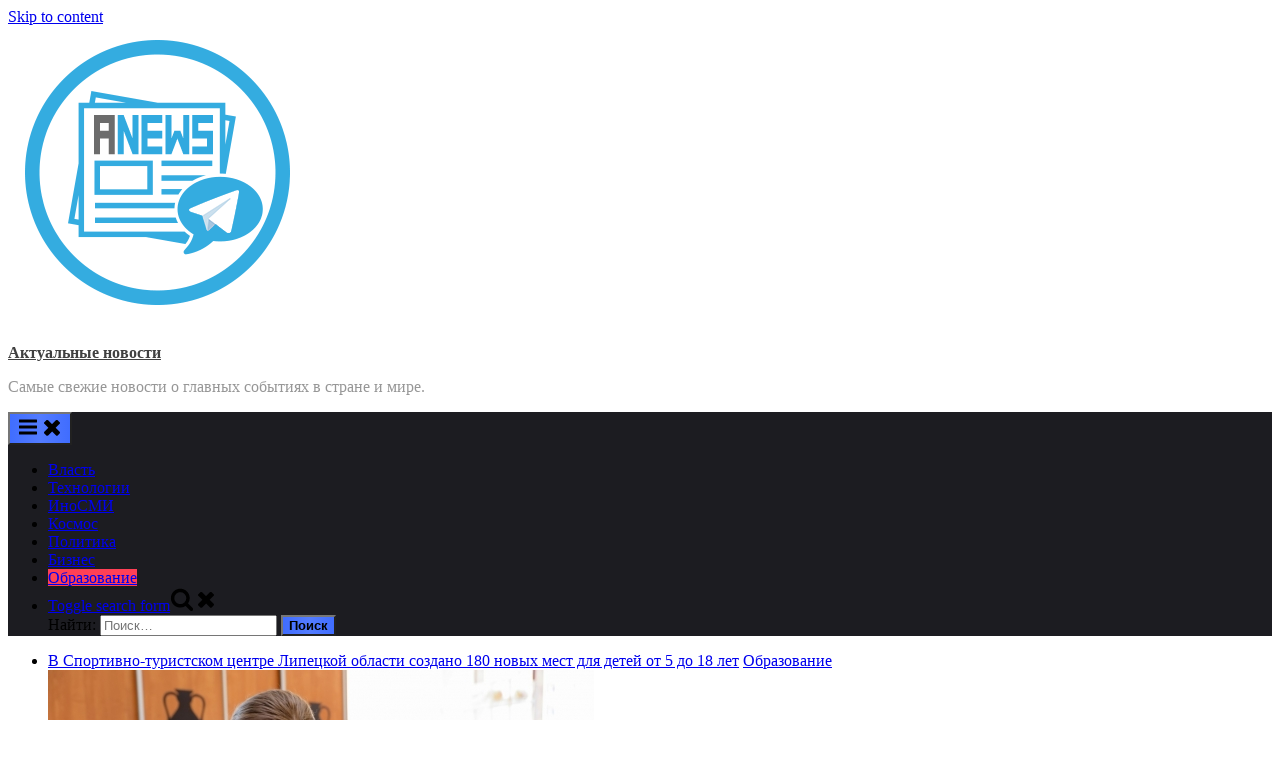

--- FILE ---
content_type: text/html; charset=UTF-8
request_url: https://news.employmentcenter.ru/bolee-350-detei-kamchatki-poshli-obychenie-na-ekostancii/
body_size: 18192
content:
<!DOCTYPE html>
<html dir="ltr" lang="ru-RU">
<head>
	<meta charset="UTF-8">
	<meta name="viewport" content="width=device-width, initial-scale=1.0">
	<link rel="profile" href="https://gmpg.org/xfn/11">
	<title>Более 350 детей Камчатки пошли обучение на «Экостанции» | Актуальные новости</title>
    <style>
        #wpadminbar #wp-admin-bar-p404_free_top_button .ab-icon:before {
            content: "\f103";
            color: red;
            top: 2px;
        }
    </style>

		<!-- All in One SEO 4.8.0 - aioseo.com -->
	<meta name="description" content="Фото: Министерство образования Камчатского края Центр естественно-научной направленности «Экостанция» в Камчатском крае обучает детей основам биологии, экологии и охраны окружающей среды. «Экостанция» организована на базе Камчатского дворца технического. Об этом сообщила пресс-служба Министерства образования Камчатского края. В ходе занятий на «Экостанции» ребята постигают азы в области биологии, экологии, природопользования и охраны окружающей среды. «Дети занимаются научно-исследовательской" />
	<meta name="robots" content="max-image-preview:large" />
	<meta name="author" content="admin"/>
	<link rel="canonical" href="https://news.employmentcenter.ru/bolee-350-detei-kamchatki-poshli-obychenie-na-ekostancii/" />
	<meta name="generator" content="All in One SEO (AIOSEO) 4.8.0" />
		<script type="application/ld+json" class="aioseo-schema">
			{"@context":"https:\/\/schema.org","@graph":[{"@type":"Article","@id":"https:\/\/news.employmentcenter.ru\/bolee-350-detei-kamchatki-poshli-obychenie-na-ekostancii\/#article","name":"\u0411\u043e\u043b\u0435\u0435 350 \u0434\u0435\u0442\u0435\u0439 \u041a\u0430\u043c\u0447\u0430\u0442\u043a\u0438 \u043f\u043e\u0448\u043b\u0438 \u043e\u0431\u0443\u0447\u0435\u043d\u0438\u0435 \u043d\u0430 \u00ab\u042d\u043a\u043e\u0441\u0442\u0430\u043d\u0446\u0438\u0438\u00bb | \u0410\u043a\u0442\u0443\u0430\u043b\u044c\u043d\u044b\u0435 \u043d\u043e\u0432\u043e\u0441\u0442\u0438","headline":"\u0411\u043e\u043b\u0435\u0435 350 \u0434\u0435\u0442\u0435\u0439 \u041a\u0430\u043c\u0447\u0430\u0442\u043a\u0438 \u043f\u043e\u0448\u043b\u0438 \u043e\u0431\u0443\u0447\u0435\u043d\u0438\u0435 \u043d\u0430 \u00ab\u042d\u043a\u043e\u0441\u0442\u0430\u043d\u0446\u0438\u0438\u00bb","author":{"@id":"https:\/\/news.employmentcenter.ru\/author\/admin\/#author"},"publisher":{"@id":"https:\/\/news.employmentcenter.ru\/#organization"},"image":{"@type":"ImageObject","url":"https:\/\/news.employmentcenter.ru\/wp-content\/uploads\/2022\/08\/bolee-350-detej-kamchatki-poshli-obuchenie-na-ekostancii-1b91c57.jpg","width":546,"height":360},"datePublished":"2022-08-25T20:01:05+03:00","dateModified":"2022-08-25T20:01:05+03:00","inLanguage":"ru-RU","mainEntityOfPage":{"@id":"https:\/\/news.employmentcenter.ru\/bolee-350-detei-kamchatki-poshli-obychenie-na-ekostancii\/#webpage"},"isPartOf":{"@id":"https:\/\/news.employmentcenter.ru\/bolee-350-detei-kamchatki-poshli-obychenie-na-ekostancii\/#webpage"},"articleSection":"\u041e\u0431\u0440\u0430\u0437\u043e\u0432\u0430\u043d\u0438\u0435"},{"@type":"BreadcrumbList","@id":"https:\/\/news.employmentcenter.ru\/bolee-350-detei-kamchatki-poshli-obychenie-na-ekostancii\/#breadcrumblist","itemListElement":[{"@type":"ListItem","@id":"https:\/\/news.employmentcenter.ru\/#listItem","position":1,"name":"\u0413\u043b\u0430\u0432\u043d\u0430\u044f \u0441\u0442\u0440\u0430\u043d\u0438\u0446\u0430","item":"https:\/\/news.employmentcenter.ru\/","nextItem":{"@type":"ListItem","@id":"https:\/\/news.employmentcenter.ru\/bolee-350-detei-kamchatki-poshli-obychenie-na-ekostancii\/#listItem","name":"\u0411\u043e\u043b\u0435\u0435 350 \u0434\u0435\u0442\u0435\u0439 \u041a\u0430\u043c\u0447\u0430\u0442\u043a\u0438 \u043f\u043e\u0448\u043b\u0438 \u043e\u0431\u0443\u0447\u0435\u043d\u0438\u0435 \u043d\u0430 \u00ab\u042d\u043a\u043e\u0441\u0442\u0430\u043d\u0446\u0438\u0438\u00bb"}},{"@type":"ListItem","@id":"https:\/\/news.employmentcenter.ru\/bolee-350-detei-kamchatki-poshli-obychenie-na-ekostancii\/#listItem","position":2,"name":"\u0411\u043e\u043b\u0435\u0435 350 \u0434\u0435\u0442\u0435\u0439 \u041a\u0430\u043c\u0447\u0430\u0442\u043a\u0438 \u043f\u043e\u0448\u043b\u0438 \u043e\u0431\u0443\u0447\u0435\u043d\u0438\u0435 \u043d\u0430 \u00ab\u042d\u043a\u043e\u0441\u0442\u0430\u043d\u0446\u0438\u0438\u00bb","previousItem":{"@type":"ListItem","@id":"https:\/\/news.employmentcenter.ru\/#listItem","name":"\u0413\u043b\u0430\u0432\u043d\u0430\u044f \u0441\u0442\u0440\u0430\u043d\u0438\u0446\u0430"}}]},{"@type":"Organization","@id":"https:\/\/news.employmentcenter.ru\/#organization","name":"\u041a\u043e\u0440\u043e\u0442\u043a\u043e \u043e \u0433\u043b\u0430\u0432\u043d\u043e\u043c","description":"C\u0430\u043c\u044b\u0435 \u0441\u0432\u0435\u0436\u0438\u0435 \u043d\u043e\u0432\u043e\u0441\u0442\u0438 \u043e \u0433\u043b\u0430\u0432\u043d\u044b\u0445 \u0441\u043e\u0431\u044b\u0442\u0438\u044f\u0445 \u0432 \u0441\u0442\u0440\u0430\u043d\u0435 \u0438 \u043c\u0438\u0440\u0435.","url":"https:\/\/news.employmentcenter.ru\/","logo":{"@type":"ImageObject","url":"https:\/\/news.employmentcenter.ru\/wp-content\/uploads\/2021\/11\/1507552015_img_20170918_183008-1.png","@id":"https:\/\/news.employmentcenter.ru\/bolee-350-detei-kamchatki-poshli-obychenie-na-ekostancii\/#organizationLogo","width":298,"height":298},"image":{"@id":"https:\/\/news.employmentcenter.ru\/bolee-350-detei-kamchatki-poshli-obychenie-na-ekostancii\/#organizationLogo"}},{"@type":"Person","@id":"https:\/\/news.employmentcenter.ru\/author\/admin\/#author","url":"https:\/\/news.employmentcenter.ru\/author\/admin\/","name":"admin","image":{"@type":"ImageObject","@id":"https:\/\/news.employmentcenter.ru\/bolee-350-detei-kamchatki-poshli-obychenie-na-ekostancii\/#authorImage","url":"https:\/\/secure.gravatar.com\/avatar\/ce27d29c53aa8b5b2fc01806f59fef78?s=96&d=mm&r=g","width":96,"height":96,"caption":"admin"}},{"@type":"WebPage","@id":"https:\/\/news.employmentcenter.ru\/bolee-350-detei-kamchatki-poshli-obychenie-na-ekostancii\/#webpage","url":"https:\/\/news.employmentcenter.ru\/bolee-350-detei-kamchatki-poshli-obychenie-na-ekostancii\/","name":"\u0411\u043e\u043b\u0435\u0435 350 \u0434\u0435\u0442\u0435\u0439 \u041a\u0430\u043c\u0447\u0430\u0442\u043a\u0438 \u043f\u043e\u0448\u043b\u0438 \u043e\u0431\u0443\u0447\u0435\u043d\u0438\u0435 \u043d\u0430 \u00ab\u042d\u043a\u043e\u0441\u0442\u0430\u043d\u0446\u0438\u0438\u00bb | \u0410\u043a\u0442\u0443\u0430\u043b\u044c\u043d\u044b\u0435 \u043d\u043e\u0432\u043e\u0441\u0442\u0438","description":"\u0424\u043e\u0442\u043e: \u041c\u0438\u043d\u0438\u0441\u0442\u0435\u0440\u0441\u0442\u0432\u043e \u043e\u0431\u0440\u0430\u0437\u043e\u0432\u0430\u043d\u0438\u044f \u041a\u0430\u043c\u0447\u0430\u0442\u0441\u043a\u043e\u0433\u043e \u043a\u0440\u0430\u044f \u0426\u0435\u043d\u0442\u0440 \u0435\u0441\u0442\u0435\u0441\u0442\u0432\u0435\u043d\u043d\u043e-\u043d\u0430\u0443\u0447\u043d\u043e\u0439 \u043d\u0430\u043f\u0440\u0430\u0432\u043b\u0435\u043d\u043d\u043e\u0441\u0442\u0438 \u00ab\u042d\u043a\u043e\u0441\u0442\u0430\u043d\u0446\u0438\u044f\u00bb \u0432 \u041a\u0430\u043c\u0447\u0430\u0442\u0441\u043a\u043e\u043c \u043a\u0440\u0430\u0435 \u043e\u0431\u0443\u0447\u0430\u0435\u0442 \u0434\u0435\u0442\u0435\u0439 \u043e\u0441\u043d\u043e\u0432\u0430\u043c \u0431\u0438\u043e\u043b\u043e\u0433\u0438\u0438, \u044d\u043a\u043e\u043b\u043e\u0433\u0438\u0438 \u0438 \u043e\u0445\u0440\u0430\u043d\u044b \u043e\u043a\u0440\u0443\u0436\u0430\u044e\u0449\u0435\u0439 \u0441\u0440\u0435\u0434\u044b. \u00ab\u042d\u043a\u043e\u0441\u0442\u0430\u043d\u0446\u0438\u044f\u00bb \u043e\u0440\u0433\u0430\u043d\u0438\u0437\u043e\u0432\u0430\u043d\u0430 \u043d\u0430 \u0431\u0430\u0437\u0435 \u041a\u0430\u043c\u0447\u0430\u0442\u0441\u043a\u043e\u0433\u043e \u0434\u0432\u043e\u0440\u0446\u0430 \u0442\u0435\u0445\u043d\u0438\u0447\u0435\u0441\u043a\u043e\u0433\u043e. \u041e\u0431 \u044d\u0442\u043e\u043c \u0441\u043e\u043e\u0431\u0449\u0438\u043b\u0430 \u043f\u0440\u0435\u0441\u0441-\u0441\u043b\u0443\u0436\u0431\u0430 \u041c\u0438\u043d\u0438\u0441\u0442\u0435\u0440\u0441\u0442\u0432\u0430 \u043e\u0431\u0440\u0430\u0437\u043e\u0432\u0430\u043d\u0438\u044f \u041a\u0430\u043c\u0447\u0430\u0442\u0441\u043a\u043e\u0433\u043e \u043a\u0440\u0430\u044f. \u0412 \u0445\u043e\u0434\u0435 \u0437\u0430\u043d\u044f\u0442\u0438\u0439 \u043d\u0430 \u00ab\u042d\u043a\u043e\u0441\u0442\u0430\u043d\u0446\u0438\u0438\u00bb \u0440\u0435\u0431\u044f\u0442\u0430 \u043f\u043e\u0441\u0442\u0438\u0433\u0430\u044e\u0442 \u0430\u0437\u044b \u0432 \u043e\u0431\u043b\u0430\u0441\u0442\u0438 \u0431\u0438\u043e\u043b\u043e\u0433\u0438\u0438, \u044d\u043a\u043e\u043b\u043e\u0433\u0438\u0438, \u043f\u0440\u0438\u0440\u043e\u0434\u043e\u043f\u043e\u043b\u044c\u0437\u043e\u0432\u0430\u043d\u0438\u044f \u0438 \u043e\u0445\u0440\u0430\u043d\u044b \u043e\u043a\u0440\u0443\u0436\u0430\u044e\u0449\u0435\u0439 \u0441\u0440\u0435\u0434\u044b. \u00ab\u0414\u0435\u0442\u0438 \u0437\u0430\u043d\u0438\u043c\u0430\u044e\u0442\u0441\u044f \u043d\u0430\u0443\u0447\u043d\u043e-\u0438\u0441\u0441\u043b\u0435\u0434\u043e\u0432\u0430\u0442\u0435\u043b\u044c\u0441\u043a\u043e\u0439","inLanguage":"ru-RU","isPartOf":{"@id":"https:\/\/news.employmentcenter.ru\/#website"},"breadcrumb":{"@id":"https:\/\/news.employmentcenter.ru\/bolee-350-detei-kamchatki-poshli-obychenie-na-ekostancii\/#breadcrumblist"},"author":{"@id":"https:\/\/news.employmentcenter.ru\/author\/admin\/#author"},"creator":{"@id":"https:\/\/news.employmentcenter.ru\/author\/admin\/#author"},"image":{"@type":"ImageObject","url":"https:\/\/news.employmentcenter.ru\/wp-content\/uploads\/2022\/08\/bolee-350-detej-kamchatki-poshli-obuchenie-na-ekostancii-1b91c57.jpg","@id":"https:\/\/news.employmentcenter.ru\/bolee-350-detei-kamchatki-poshli-obychenie-na-ekostancii\/#mainImage","width":546,"height":360},"primaryImageOfPage":{"@id":"https:\/\/news.employmentcenter.ru\/bolee-350-detei-kamchatki-poshli-obychenie-na-ekostancii\/#mainImage"},"datePublished":"2022-08-25T20:01:05+03:00","dateModified":"2022-08-25T20:01:05+03:00"},{"@type":"WebSite","@id":"https:\/\/news.employmentcenter.ru\/#website","url":"https:\/\/news.employmentcenter.ru\/","name":"\u0410\u043a\u0442\u0443\u0430\u043b\u044c\u043d\u044b\u0435 \u043d\u043e\u0432\u043e\u0441\u0442\u0438","description":"C\u0430\u043c\u044b\u0435 \u0441\u0432\u0435\u0436\u0438\u0435 \u043d\u043e\u0432\u043e\u0441\u0442\u0438 \u043e \u0433\u043b\u0430\u0432\u043d\u044b\u0445 \u0441\u043e\u0431\u044b\u0442\u0438\u044f\u0445 \u0432 \u0441\u0442\u0440\u0430\u043d\u0435 \u0438 \u043c\u0438\u0440\u0435.","inLanguage":"ru-RU","publisher":{"@id":"https:\/\/news.employmentcenter.ru\/#organization"}}]}
		</script>
		<!-- All in One SEO -->

<link rel='dns-prefetch' href='//fonts.googleapis.com' />
<link rel='dns-prefetch' href='//s.w.org' />
<link href='https://fonts.gstatic.com' crossorigin rel='preconnect' />
<link rel="alternate" type="application/rss+xml" title="Актуальные новости &raquo; Лента" href="https://news.employmentcenter.ru/feed/" />
<link rel="alternate" type="application/rss+xml" title="Актуальные новости &raquo; Лента комментариев" href="https://news.employmentcenter.ru/comments/feed/" />
		<script>
			window._wpemojiSettings = {"baseUrl":"https:\/\/s.w.org\/images\/core\/emoji\/13.1.0\/72x72\/","ext":".png","svgUrl":"https:\/\/s.w.org\/images\/core\/emoji\/13.1.0\/svg\/","svgExt":".svg","source":{"concatemoji":"https:\/\/news.employmentcenter.ru\/wp-includes\/js\/wp-emoji-release.min.js?ver=5.8.2"}};
			!function(e,a,t){var n,r,o,i=a.createElement("canvas"),p=i.getContext&&i.getContext("2d");function s(e,t){var a=String.fromCharCode;p.clearRect(0,0,i.width,i.height),p.fillText(a.apply(this,e),0,0);e=i.toDataURL();return p.clearRect(0,0,i.width,i.height),p.fillText(a.apply(this,t),0,0),e===i.toDataURL()}function c(e){var t=a.createElement("script");t.src=e,t.defer=t.type="text/javascript",a.getElementsByTagName("head")[0].appendChild(t)}for(o=Array("flag","emoji"),t.supports={everything:!0,everythingExceptFlag:!0},r=0;r<o.length;r++)t.supports[o[r]]=function(e){if(!p||!p.fillText)return!1;switch(p.textBaseline="top",p.font="600 32px Arial",e){case"flag":return s([127987,65039,8205,9895,65039],[127987,65039,8203,9895,65039])?!1:!s([55356,56826,55356,56819],[55356,56826,8203,55356,56819])&&!s([55356,57332,56128,56423,56128,56418,56128,56421,56128,56430,56128,56423,56128,56447],[55356,57332,8203,56128,56423,8203,56128,56418,8203,56128,56421,8203,56128,56430,8203,56128,56423,8203,56128,56447]);case"emoji":return!s([10084,65039,8205,55357,56613],[10084,65039,8203,55357,56613])}return!1}(o[r]),t.supports.everything=t.supports.everything&&t.supports[o[r]],"flag"!==o[r]&&(t.supports.everythingExceptFlag=t.supports.everythingExceptFlag&&t.supports[o[r]]);t.supports.everythingExceptFlag=t.supports.everythingExceptFlag&&!t.supports.flag,t.DOMReady=!1,t.readyCallback=function(){t.DOMReady=!0},t.supports.everything||(n=function(){t.readyCallback()},a.addEventListener?(a.addEventListener("DOMContentLoaded",n,!1),e.addEventListener("load",n,!1)):(e.attachEvent("onload",n),a.attachEvent("onreadystatechange",function(){"complete"===a.readyState&&t.readyCallback()})),(n=t.source||{}).concatemoji?c(n.concatemoji):n.wpemoji&&n.twemoji&&(c(n.twemoji),c(n.wpemoji)))}(window,document,window._wpemojiSettings);
		</script>
		<style>
img.wp-smiley,
img.emoji {
	display: inline !important;
	border: none !important;
	box-shadow: none !important;
	height: 1em !important;
	width: 1em !important;
	margin: 0 .07em !important;
	vertical-align: -0.1em !important;
	background: none !important;
	padding: 0 !important;
}
</style>
	<link rel='stylesheet' id='wp-block-library-css'  href='https://news.employmentcenter.ru/wp-includes/css/dist/block-library/style.min.css?ver=5.8.2' media='all' />
<style id='wp-block-library-theme-inline-css'>
#start-resizable-editor-section{display:none}.wp-block-audio figcaption{color:#555;font-size:13px;text-align:center}.is-dark-theme .wp-block-audio figcaption{color:hsla(0,0%,100%,.65)}.wp-block-code{font-family:Menlo,Consolas,monaco,monospace;color:#1e1e1e;padding:.8em 1em;border:1px solid #ddd;border-radius:4px}.wp-block-embed figcaption{color:#555;font-size:13px;text-align:center}.is-dark-theme .wp-block-embed figcaption{color:hsla(0,0%,100%,.65)}.blocks-gallery-caption{color:#555;font-size:13px;text-align:center}.is-dark-theme .blocks-gallery-caption{color:hsla(0,0%,100%,.65)}.wp-block-image figcaption{color:#555;font-size:13px;text-align:center}.is-dark-theme .wp-block-image figcaption{color:hsla(0,0%,100%,.65)}.wp-block-pullquote{border-top:4px solid;border-bottom:4px solid;margin-bottom:1.75em;color:currentColor}.wp-block-pullquote__citation,.wp-block-pullquote cite,.wp-block-pullquote footer{color:currentColor;text-transform:uppercase;font-size:.8125em;font-style:normal}.wp-block-quote{border-left:.25em solid;margin:0 0 1.75em;padding-left:1em}.wp-block-quote cite,.wp-block-quote footer{color:currentColor;font-size:.8125em;position:relative;font-style:normal}.wp-block-quote.has-text-align-right{border-left:none;border-right:.25em solid;padding-left:0;padding-right:1em}.wp-block-quote.has-text-align-center{border:none;padding-left:0}.wp-block-quote.is-large,.wp-block-quote.is-style-large{border:none}.wp-block-search .wp-block-search__label{font-weight:700}.wp-block-group.has-background{padding:1.25em 2.375em;margin-top:0;margin-bottom:0}.wp-block-separator{border:none;border-bottom:2px solid;margin-left:auto;margin-right:auto;opacity:.4}.wp-block-separator:not(.is-style-wide):not(.is-style-dots){width:100px}.wp-block-separator.has-background:not(.is-style-dots){border-bottom:none;height:1px}.wp-block-separator.has-background:not(.is-style-wide):not(.is-style-dots){height:2px}.wp-block-table thead{border-bottom:3px solid}.wp-block-table tfoot{border-top:3px solid}.wp-block-table td,.wp-block-table th{padding:.5em;border:1px solid;word-break:normal}.wp-block-table figcaption{color:#555;font-size:13px;text-align:center}.is-dark-theme .wp-block-table figcaption{color:hsla(0,0%,100%,.65)}.wp-block-video figcaption{color:#555;font-size:13px;text-align:center}.is-dark-theme .wp-block-video figcaption{color:hsla(0,0%,100%,.65)}.wp-block-template-part.has-background{padding:1.25em 2.375em;margin-top:0;margin-bottom:0}#end-resizable-editor-section{display:none}
</style>
<link rel='stylesheet' id='titan-adminbar-styles-css'  href='https://news.employmentcenter.ru/wp-content/plugins/anti-spam/assets/css/admin-bar.css?ver=7.2.8' media='all' />
<link rel='stylesheet' id='pressbook-news-fonts-css'  href='https://fonts.googleapis.com/css2?family=IBM+Plex+Serif:ital,wght@0,400;0,600;1,400;1,600&#038;family=Lora:ital,wght@0,400;0,600;1,400;1,600&#038;display=swap' media='all' />
<link rel='stylesheet' id='glide-css'  href='https://news.employmentcenter.ru/wp-content/themes/pressbook-news/assets/glide/css/glide.core.min.css?ver=3.4.1' media='all' />
<link rel='stylesheet' id='pressbook-style-css'  href='https://news.employmentcenter.ru/wp-content/themes/pressbook/style.min.css?ver=1.3.6' media='all' />
<link rel='stylesheet' id='pressbook-news-style-css'  href='https://news.employmentcenter.ru/wp-content/themes/pressbook-news/style.min.css?ver=1.0.8' media='all' />
<style id='pressbook-news-style-inline-css'>
.site-branding{background-position:left center;}.site-branding{background-repeat:no-repeat;}.site-branding{background-size:auto;}.top-banner-image{max-height:150px;}.top-navbar{background:linear-gradient(0deg, #537cff 0%, #406dff 100%);}.social-navigation a:active .svg-icon,.social-navigation a:focus .svg-icon,.social-navigation a:hover .svg-icon{color:#537cff;}.primary-navbar,.main-navigation ul ul{background:#1c1c21;}.site-branding{background-color:#ffffff;}.site-title,.site-title a,.site-title a:active,.site-title a:focus,.site-title a:hover{color:#404040;}.site-tagline{color:#979797;}.more-link,.wp-block-search .wp-block-search__button,button,input[type=button],input[type=reset],input[type=submit]{background-image:linear-gradient(to right, #406dff 0%, #537cff 51%, #406dff 100%);}.more-link,.wp-block-search .wp-block-search__button,button,input[type=button],input[type=reset],input[type=submit]{font-weight:600;}h1,h2,h3,h4,h5,h6{font-weight:700;}.site-title{font-weight:700;}.c-sidebar .widget{border-color:#fafafa;}.footer-widgets,.copyright-text{background:#0e0e11;}.copyright-text a,.footer-widgets .widget li::before{color:#ff4056;}.footer-widgets .widget .widget-title::after,.footer-widgets .widget_block h1:first-child::after,.footer-widgets .widget_block h2:first-child::after,.footer-widgets .widget_block h3:first-child::after{background:#ff4056;}.main-navigation .menu .current-menu-ancestor>a,.main-navigation .menu .current-menu-item>a,.main-navigation .menu .current-menu-parent>a,.main-navigation .menu>.menu-item>a::before,.main-navigation .main-navigation-arrow-btn:active,.main-navigation .main-navigation-arrow-btn:hover,.main-navigation a:active,.main-navigation a:focus,.main-navigation a:hover,.main-navigation li.focus>.main-navigation-arrow-btn,.main-navigation:not(.toggled) li:hover>.main-navigation-arrow-btn{background:#ff4056;}
</style>
<link rel="https://api.w.org/" href="https://news.employmentcenter.ru/wp-json/" /><link rel="alternate" type="application/json" href="https://news.employmentcenter.ru/wp-json/wp/v2/posts/16608" /><link rel="EditURI" type="application/rsd+xml" title="RSD" href="https://news.employmentcenter.ru/xmlrpc.php?rsd" />
<link rel="wlwmanifest" type="application/wlwmanifest+xml" href="https://news.employmentcenter.ru/wp-includes/wlwmanifest.xml" /> 
<meta name="generator" content="WordPress 5.8.2" />
<link rel='shortlink' href='https://news.employmentcenter.ru/?p=16608' />
<link rel="alternate" type="application/json+oembed" href="https://news.employmentcenter.ru/wp-json/oembed/1.0/embed?url=https%3A%2F%2Fnews.employmentcenter.ru%2Fbolee-350-detei-kamchatki-poshli-obychenie-na-ekostancii%2F" />
<link rel="alternate" type="text/xml+oembed" href="https://news.employmentcenter.ru/wp-json/oembed/1.0/embed?url=https%3A%2F%2Fnews.employmentcenter.ru%2Fbolee-350-detei-kamchatki-poshli-obychenie-na-ekostancii%2F&#038;format=xml" />
<!-- Yandex.RTB -->
<script>window.yaContextCb=window.yaContextCb||[]</script>
<script src="https://yandex.ru/ads/system/context.js" async></script>

<!-- Yandex.RTB R-A-15677230-1 -->
<script>
window.yaContextCb.push(() => {
    Ya.Context.AdvManager.render({
        "blockId": "R-A-15677230-1",
        "type": "fullscreen",
        "platform": "touch"
    })
})
</script><script type="text/javascript">
	window._wp_rp_static_base_url = 'https://rp.zemanta.com/static/';
	window._wp_rp_wp_ajax_url = "https://news.employmentcenter.ru/wp-admin/admin-ajax.php";
	window._wp_rp_plugin_version = '3.6.1';
	window._wp_rp_post_id = '16608';
	window._wp_rp_num_rel_posts = '5';
	window._wp_rp_thumbnails = false;
	window._wp_rp_post_title = '%D0%91%D0%BE%D0%BB%D0%B5%D0%B5+350+%D0%B4%D0%B5%D1%82%D0%B5%D0%B9+%D0%9A%D0%B0%D0%BC%D1%87%D0%B0%D1%82%D0%BA%D0%B8+%D0%BF%D0%BE%D1%88%D0%BB%D0%B8+%D0%BE%D0%B1%D1%83%D1%87%D0%B5%D0%BD%D0%B8%D0%B5+%D0%BD%D0%B0+%C2%AB%D0%AD%D0%BA%D0%BE%D1%81%D1%82%D0%B0%D0%BD%D1%86%D0%B8%D0%B8%C2%BB';
	window._wp_rp_post_tags = ['%D0%9E%D0%B1%D1%80%D0%B0%D0%B7%D0%BE%D0%B2%D0%B0%D0%BD%D0%B8%D0%B5', 'alt', '350', 'titl'];
</script>
<link rel="stylesheet" href="https://news.employmentcenter.ru/wp-content/plugins/related-posts/static/themes/plain.css?version=3.6.1" />
<link rel="icon" href="https://news.employmentcenter.ru/wp-content/uploads/2021/11/cropped-1507552015_img_20170918_183008-12222-2-32x32.png" sizes="32x32" />
<link rel="icon" href="https://news.employmentcenter.ru/wp-content/uploads/2021/11/cropped-1507552015_img_20170918_183008-12222-2-192x192.png" sizes="192x192" />
<link rel="apple-touch-icon" href="https://news.employmentcenter.ru/wp-content/uploads/2021/11/cropped-1507552015_img_20170918_183008-12222-2-180x180.png" />
<meta name="msapplication-TileImage" content="https://news.employmentcenter.ru/wp-content/uploads/2021/11/cropped-1507552015_img_20170918_183008-12222-2-270x270.png" />
</head>
<body class="post-template-default single single-post postid-16608 single-format-standard wp-custom-logo wp-embed-responsive double-sidebar left-right-sidebar pb-content-columns pb-content-cover">

<div id="page" class="site">
	<a class="skip-link screen-reader-text" href="#content">Skip to content</a>

	<header id="masthead" class="site-header">
		<div class="site-branding">
		<div class="u-wrapper site-branding-wrap">
		<div class="site-logo-title logo--lg-size-5 logo--md-size-2 logo--sm-size-1">
			<a href="https://news.employmentcenter.ru/" class="custom-logo-link" rel="home" data-wpel-link="internal"><img width="298" height="298" src="https://news.employmentcenter.ru/wp-content/uploads/2021/11/1507552015_img_20170918_183008-1.png" class="custom-logo" alt="Актуальные новости" srcset="https://news.employmentcenter.ru/wp-content/uploads/2021/11/1507552015_img_20170918_183008-1.png 298w, https://news.employmentcenter.ru/wp-content/uploads/2021/11/1507552015_img_20170918_183008-1-150x150.png 150w" sizes="(max-width: 298px) 100vw, 298px" /></a>
			<div class="site-title-tagline">
							<p class="site-title site-title--lg-size-4 site-title--md-size-4 site-title--sm-size-2"><a href="https://news.employmentcenter.ru/" rel="home" data-wpel-link="internal">Актуальные новости</a></p>
								<p class="site-tagline tagline--lg-size-3 tagline--md-size-3 tagline--sm-size-2">Cамые свежие новости о главных событиях в стране и мире.</p>
			</div><!-- .site-title-tagline -->
		</div><!-- .site-logo-title -->

			</div><!-- .site-branding-wrap -->
</div><!-- .site-branding -->
	<div class="primary-navbar">
		<div class="u-wrapper primary-navbar-wrap">
			<nav id="site-navigation" class="main-navigation" role="navigation" aria-label="Primary Menu">
				<button class="primary-menu-toggle" aria-controls="primary-menu" aria-expanded="false">
					<svg class="svg-icon" width="24" height="24" aria-hidden="true" role="img" focusable="false" viewBox="0.0 0 1536.0 2048" xmlns="http://www.w3.org/2000/svg"><path d="M1536,1472v128c0,17.333-6.333,32.333-19,45s-27.667,19-45,19H64c-17.333,0-32.333-6.333-45-19s-19-27.667-19-45v-128  c0-17.333,6.333-32.333,19-45s27.667-19,45-19h1408c17.333,0,32.333,6.333,45,19S1536,1454.667,1536,1472z M1536,960v128  c0,17.333-6.333,32.333-19,45s-27.667,19-45,19H64c-17.333,0-32.333-6.333-45-19s-19-27.667-19-45V960c0-17.333,6.333-32.333,19-45  s27.667-19,45-19h1408c17.333,0,32.333,6.333,45,19S1536,942.667,1536,960z M1536,448v128c0,17.333-6.333,32.333-19,45  s-27.667,19-45,19H64c-17.333,0-32.333-6.333-45-19S0,593.333,0,576V448c0-17.333,6.333-32.333,19-45s27.667-19,45-19h1408  c17.333,0,32.333,6.333,45,19S1536,430.667,1536,448z"></path></svg><svg class="svg-icon" width="24" height="24" aria-hidden="true" role="img" focusable="false" viewBox="0 0 1792 1792" xmlns="http://www.w3.org/2000/svg"><path d="M1490 1322q0 40-28 68l-136 136q-28 28-68 28t-68-28l-294-294-294 294q-28 28-68 28t-68-28l-136-136q-28-28-28-68t28-68l294-294-294-294q-28-28-28-68t28-68l136-136q28-28 68-28t68 28l294 294 294-294q28-28 68-28t68 28l136 136q28 28 28 68t-28 68l-294 294 294 294q28 28 28 68z" /></svg>				</button>
				<div class="menu-glavnoe-menyu-container"><ul id="primary-menu" class="menu"><li id="menu-item-44" class="menu-item menu-item-type-taxonomy menu-item-object-category menu-item-44"><a href="https://news.employmentcenter.ru/category/vlastj/" data-wpel-link="internal">Власть</a></li>
<li id="menu-item-45" class="menu-item menu-item-type-taxonomy menu-item-object-category menu-item-45"><a href="https://news.employmentcenter.ru/category/tehnologii/" data-wpel-link="internal">Технологии</a></li>
<li id="menu-item-7410" class="menu-item menu-item-type-taxonomy menu-item-object-category menu-item-7410"><a href="https://news.employmentcenter.ru/category/inosmi/" data-wpel-link="internal">ИноСМИ</a></li>
<li id="menu-item-46" class="menu-item menu-item-type-taxonomy menu-item-object-category menu-item-46"><a href="https://news.employmentcenter.ru/category/kosmos/" data-wpel-link="internal">Космос</a></li>
<li id="menu-item-48" class="menu-item menu-item-type-taxonomy menu-item-object-category menu-item-48"><a href="https://news.employmentcenter.ru/category/politika/" data-wpel-link="internal">Политика</a></li>
<li id="menu-item-49" class="menu-item menu-item-type-taxonomy menu-item-object-category menu-item-49"><a href="https://news.employmentcenter.ru/category/biznes/" data-wpel-link="internal">Бизнес</a></li>
<li id="menu-item-76" class="menu-item menu-item-type-taxonomy menu-item-object-category current-post-ancestor current-menu-parent current-post-parent menu-item-76"><a href="https://news.employmentcenter.ru/category/obrazovanie/" data-wpel-link="internal">Образование</a></li>
<li class="primary-menu-search"><a href="#" class="primary-menu-search-toggle" aria-expanded="false"><span class="screen-reader-text">Toggle search form</span><svg class="svg-icon" width="24" height="24" aria-hidden="true" role="img" focusable="false" viewBox="0 0 1792 1792" xmlns="http://www.w3.org/2000/svg"><path d="M1216 832q0-185-131.5-316.5t-316.5-131.5-316.5 131.5-131.5 316.5 131.5 316.5 316.5 131.5 316.5-131.5 131.5-316.5zm512 832q0 52-38 90t-90 38q-54 0-90-38l-343-342q-179 124-399 124-143 0-273.5-55.5t-225-150-150-225-55.5-273.5 55.5-273.5 150-225 225-150 273.5-55.5 273.5 55.5 225 150 150 225 55.5 273.5q0 220-124 399l343 343q37 37 37 90z" /></svg><svg class="svg-icon" width="24" height="24" aria-hidden="true" role="img" focusable="false" viewBox="0 0 1792 1792" xmlns="http://www.w3.org/2000/svg"><path d="M1490 1322q0 40-28 68l-136 136q-28 28-68 28t-68-28l-294-294-294 294q-28 28-68 28t-68-28l-136-136q-28-28-28-68t28-68l294-294-294-294q-28-28-28-68t28-68l136-136q28-28 68-28t68 28l294 294 294-294q28-28 68-28t68 28l136 136q28 28 28 68t-28 68l-294 294 294 294q28 28 28 68z" /></svg></a><div class="search-form-wrap"><form role="search" method="get" class="search-form" action="https://news.employmentcenter.ru/">
				<label>
					<span class="screen-reader-text">Найти:</span>
					<input type="search" class="search-field" placeholder="Поиск&hellip;" value="" name="s" />
				</label>
				<input type="submit" class="search-submit" value="Поиск" />
			</form></div></li></ul></div>			</nav><!-- #site-navigation -->
		</div><!-- .primary-navbar-wrap -->
	</div><!-- .primary-navbar -->
			<div class="u-wrapper header-carousel-posts-wrap">
			<div class="glide carousel-posts header-carousel-posts">
				<div class="glide__track" data-glide-el="track">
					<ul class="glide__slides">
											<li class="glide__slide carousel-post-only-title">
													<div class="carousel-post-title-wrap">
															<a href="https://news.employmentcenter.ru/v-sportivno-tyristskom-centre-lipeckoi-oblasti-sozdano-180-novyh-mest-dlia-detei-ot-5-do-18-let/" class="carousel-post-title-link" data-wpel-link="internal">В Спортивно-туристском центре Липецкой области создано 180 новых мест для детей от 5 до 18 лет</a>
																<a class="carousel-post-taxonomy-link" href="https://news.employmentcenter.ru/category/obrazovanie/" data-wpel-link="internal">Образование</a>
															</div>
						</li>
												<li class="glide__slide">
													<div class="carousel-post-image-wrap">

								<a href="https://news.employmentcenter.ru/v-sankt-peterbyrge-organizacii-dopobrazovaniia-polychat-sybsidii-na-realizaciu-socialnyh-sertifikatov/" class="carousel-post-image-link" data-wpel-link="internal">
									<img width="546" height="360" src="https://news.employmentcenter.ru/wp-content/uploads/2025/05/v-sankt-peterburge-organizacii-dopobrazovanija-poluchat-subsidii-na-realizaciju-socialnyh-sertifikatov-dfb3a75.jpg" class="carousel-post-image wp-post-image" alt="" loading="lazy" srcset="https://news.employmentcenter.ru/wp-content/uploads/2025/05/v-sankt-peterburge-organizacii-dopobrazovanija-poluchat-subsidii-na-realizaciju-socialnyh-sertifikatov-dfb3a75.jpg 546w, https://news.employmentcenter.ru/wp-content/uploads/2025/05/v-sankt-peterburge-organizacii-dopobrazovanija-poluchat-subsidii-na-realizaciju-socialnyh-sertifikatov-dfb3a75-300x198.jpg 300w" sizes="(max-width: 546px) 100vw, 546px" />								</a>
							</div>
														<div class="carousel-post-title-wrap">
															<a href="https://news.employmentcenter.ru/v-sankt-peterbyrge-organizacii-dopobrazovaniia-polychat-sybsidii-na-realizaciu-socialnyh-sertifikatov/" class="carousel-post-title-link" data-wpel-link="internal">В Санкт-Петербурге организации допобразования получат субсидии на реализацию социальных сертификатов</a>
																<a class="carousel-post-taxonomy-link" href="https://news.employmentcenter.ru/category/obrazovanie/" data-wpel-link="internal">Образование</a>
															</div>
						</li>
												<li class="glide__slide">
													<div class="carousel-post-image-wrap">

								<a href="https://news.employmentcenter.ru/v-shkolah-i-kolledjah-vossoedinennyh-regionov-proshli-zaniatiia-posviashennye-dnu-stydenta/" class="carousel-post-image-link" data-wpel-link="internal">
									<img width="546" height="360" src="https://news.employmentcenter.ru/wp-content/uploads/2025/01/v-shkolah-i-kolledzhah-vossoedinennyh-regionov-proshli-zanjatija-posvjashhennye-dnju-studenta-7aef962.jpg" class="carousel-post-image wp-post-image" alt="" loading="lazy" srcset="https://news.employmentcenter.ru/wp-content/uploads/2025/01/v-shkolah-i-kolledzhah-vossoedinennyh-regionov-proshli-zanjatija-posvjashhennye-dnju-studenta-7aef962.jpg 546w, https://news.employmentcenter.ru/wp-content/uploads/2025/01/v-shkolah-i-kolledzhah-vossoedinennyh-regionov-proshli-zanjatija-posvjashhennye-dnju-studenta-7aef962-300x198.jpg 300w" sizes="(max-width: 546px) 100vw, 546px" />								</a>
							</div>
														<div class="carousel-post-title-wrap">
															<a href="https://news.employmentcenter.ru/v-shkolah-i-kolledjah-vossoedinennyh-regionov-proshli-zaniatiia-posviashennye-dnu-stydenta/" class="carousel-post-title-link" data-wpel-link="internal">В школах и колледжах воссоединенных регионов прошли занятия, посвященные Дню студента</a>
																<a class="carousel-post-taxonomy-link" href="https://news.employmentcenter.ru/category/obrazovanie/" data-wpel-link="internal">Образование</a>
															</div>
						</li>
												<li class="glide__slide">
													<div class="carousel-post-image-wrap">

								<a href="https://news.employmentcenter.ru/v-2025-gody-svou-pervyu-professiu-polychat-3000-vologodskih-shkolnikov/" class="carousel-post-image-link" data-wpel-link="internal">
									<img width="546" height="360" src="https://news.employmentcenter.ru/wp-content/uploads/2025/01/v-2025-godu-svoju-pervuju-professiju-poluchat-3000-vologodskih-shkolnikov-3b4675a.jpg" class="carousel-post-image wp-post-image" alt="" loading="lazy" srcset="https://news.employmentcenter.ru/wp-content/uploads/2025/01/v-2025-godu-svoju-pervuju-professiju-poluchat-3000-vologodskih-shkolnikov-3b4675a.jpg 546w, https://news.employmentcenter.ru/wp-content/uploads/2025/01/v-2025-godu-svoju-pervuju-professiju-poluchat-3000-vologodskih-shkolnikov-3b4675a-300x198.jpg 300w" sizes="(max-width: 546px) 100vw, 546px" />								</a>
							</div>
														<div class="carousel-post-title-wrap">
															<a href="https://news.employmentcenter.ru/v-2025-gody-svou-pervyu-professiu-polychat-3000-vologodskih-shkolnikov/" class="carousel-post-title-link" data-wpel-link="internal">В 2025 году свою первую профессию получат 3000 вологодских школьников</a>
																<a class="carousel-post-taxonomy-link" href="https://news.employmentcenter.ru/category/obrazovanie/" data-wpel-link="internal">Образование</a>
															</div>
						</li>
												<li class="glide__slide">
													<div class="carousel-post-image-wrap">

								<a href="https://news.employmentcenter.ru/ychastniki-ochnogo-etapa-konkyrsa-molodye-strategi-rossii-zashitiat-svoi-proekty-v-sankt-peterbyrge/" class="carousel-post-image-link" data-wpel-link="internal">
									<img width="546" height="360" src="https://news.employmentcenter.ru/wp-content/uploads/2024/08/uchastniki-ochnogo-etapa-konkursa-molodye-strategi-rossii-zashhitjat-svoi-proekty-v-sankt-peterburge-9ae023f.jpg" class="carousel-post-image wp-post-image" alt="" loading="lazy" srcset="https://news.employmentcenter.ru/wp-content/uploads/2024/08/uchastniki-ochnogo-etapa-konkursa-molodye-strategi-rossii-zashhitjat-svoi-proekty-v-sankt-peterburge-9ae023f.jpg 546w, https://news.employmentcenter.ru/wp-content/uploads/2024/08/uchastniki-ochnogo-etapa-konkursa-molodye-strategi-rossii-zashhitjat-svoi-proekty-v-sankt-peterburge-9ae023f-300x198.jpg 300w" sizes="(max-width: 546px) 100vw, 546px" />								</a>
							</div>
														<div class="carousel-post-title-wrap">
															<a href="https://news.employmentcenter.ru/ychastniki-ochnogo-etapa-konkyrsa-molodye-strategi-rossii-zashitiat-svoi-proekty-v-sankt-peterbyrge/" class="carousel-post-title-link" data-wpel-link="internal">Участники очного этапа конкурса «Молодые стратеги России» защитят свои проекты в Санкт-Петербурге</a>
																<a class="carousel-post-taxonomy-link" href="https://news.employmentcenter.ru/category/obrazovanie/" data-wpel-link="internal">Образование</a>
															</div>
						</li>
												<li class="glide__slide">
													<div class="carousel-post-image-wrap">

								<a href="https://news.employmentcenter.ru/penzenskie-stydenty-osvoili-navyki-sozdaniia-mediinogo-kontenta/" class="carousel-post-image-link" data-wpel-link="internal">
									<img width="546" height="360" src="https://news.employmentcenter.ru/wp-content/uploads/2025/02/penzenskie-studenty-osvoili-navyki-sozdanija-medijnogo-kontenta-5ef4657.jpg" class="carousel-post-image wp-post-image" alt="" loading="lazy" srcset="https://news.employmentcenter.ru/wp-content/uploads/2025/02/penzenskie-studenty-osvoili-navyki-sozdanija-medijnogo-kontenta-5ef4657.jpg 546w, https://news.employmentcenter.ru/wp-content/uploads/2025/02/penzenskie-studenty-osvoili-navyki-sozdanija-medijnogo-kontenta-5ef4657-300x198.jpg 300w" sizes="(max-width: 546px) 100vw, 546px" />								</a>
							</div>
														<div class="carousel-post-title-wrap">
															<a href="https://news.employmentcenter.ru/penzenskie-stydenty-osvoili-navyki-sozdaniia-mediinogo-kontenta/" class="carousel-post-title-link" data-wpel-link="internal">Пензенские студенты освоили навыки создания медийного контента</a>
																<a class="carousel-post-taxonomy-link" href="https://news.employmentcenter.ru/category/obrazovanie/" data-wpel-link="internal">Образование</a>
															</div>
						</li>
												<li class="glide__slide">
													<div class="carousel-post-image-wrap">

								<a href="https://news.employmentcenter.ru/prezident-rossii-pozdravil-shkolnikov-pobedivshih-v-aziatskoi-olimpiade-po-fizike/" class="carousel-post-image-link" data-wpel-link="internal">
									<img width="546" height="360" src="https://news.employmentcenter.ru/wp-content/uploads/2022/06/prezident-rossii-pozdravil-shkolnikov-pobedivshih-v-aziatskoj-olimpiade-po-fizike-e0178c5.jpg" class="carousel-post-image wp-post-image" alt="" loading="lazy" srcset="https://news.employmentcenter.ru/wp-content/uploads/2022/06/prezident-rossii-pozdravil-shkolnikov-pobedivshih-v-aziatskoj-olimpiade-po-fizike-e0178c5.jpg 546w, https://news.employmentcenter.ru/wp-content/uploads/2022/06/prezident-rossii-pozdravil-shkolnikov-pobedivshih-v-aziatskoj-olimpiade-po-fizike-e0178c5-300x198.jpg 300w" sizes="(max-width: 546px) 100vw, 546px" />								</a>
							</div>
														<div class="carousel-post-title-wrap">
															<a href="https://news.employmentcenter.ru/prezident-rossii-pozdravil-shkolnikov-pobedivshih-v-aziatskoi-olimpiade-po-fizike/" class="carousel-post-title-link" data-wpel-link="internal">Президент России поздравил школьников, победивших в Азиатской олимпиаде по физике</a>
																<a class="carousel-post-taxonomy-link" href="https://news.employmentcenter.ru/category/obrazovanie/" data-wpel-link="internal">Образование</a>
															</div>
						</li>
												<li class="glide__slide">
													<div class="carousel-post-image-wrap">

								<a href="https://news.employmentcenter.ru/mininskii-yniversitet-otkryl-v-shkolah-68-psihologo-pedagogicheskih-klassov/" class="carousel-post-image-link" data-wpel-link="internal">
									<img width="546" height="360" src="https://news.employmentcenter.ru/wp-content/uploads/2022/11/mininskij-universitet-otkryl-v-shkolah-68-psihologo-pedagogicheskih-klassov-f0e7782.jpg" class="carousel-post-image wp-post-image" alt="" loading="lazy" srcset="https://news.employmentcenter.ru/wp-content/uploads/2022/11/mininskij-universitet-otkryl-v-shkolah-68-psihologo-pedagogicheskih-klassov-f0e7782.jpg 546w, https://news.employmentcenter.ru/wp-content/uploads/2022/11/mininskij-universitet-otkryl-v-shkolah-68-psihologo-pedagogicheskih-klassov-f0e7782-300x198.jpg 300w" sizes="(max-width: 546px) 100vw, 546px" />								</a>
							</div>
														<div class="carousel-post-title-wrap">
															<a href="https://news.employmentcenter.ru/mininskii-yniversitet-otkryl-v-shkolah-68-psihologo-pedagogicheskih-klassov/" class="carousel-post-title-link" data-wpel-link="internal">Мининский университет открыл в школах 68 психолого-педагогических классов</a>
																<a class="carousel-post-taxonomy-link" href="https://news.employmentcenter.ru/category/obrazovanie/" data-wpel-link="internal">Образование</a>
															</div>
						</li>
											</ul>
				</div>

				<div class="glide__arrows" data-glide-el="controls">
					<button class="glide__arrow glide__arrow--left" data-glide-dir="<">
						<span class="screen-reader-text">prev</span>
						<svg class="svg-icon" width="24" height="24" aria-hidden="true" role="img" focusable="false" viewBox="53.0 0 1558.0 2048" xmlns="http://www.w3.org/2000/svg"><path d="M1611,832c0,35.333-12.333,65.333-37,90l-651,651c-25.333,25.333-55.667,38-91,38c-36,0-66-12.667-90-38L91,922  c-25.333-24-38-54-38-90c0-35.333,12.667-65.667,38-91l74-75c26-24.667,56.333-37,91-37c35.333,0,65.333,12.333,90,37l486,486  l486-486c24.667-24.667,54.667-37,90-37c34.667,0,65,12.333,91,37l75,75C1598.667,767,1611,797.333,1611,832z" /></svg>					</button>
					<button class="glide__arrow glide__arrow--right" data-glide-dir=">">
						<span class="screen-reader-text">next</span>
						<svg class="svg-icon" width="24" height="24" aria-hidden="true" role="img" focusable="false" viewBox="53.0 0 1558.0 2048" xmlns="http://www.w3.org/2000/svg"><path d="M1611,832c0,35.333-12.333,65.333-37,90l-651,651c-25.333,25.333-55.667,38-91,38c-36,0-66-12.667-90-38L91,922  c-25.333-24-38-54-38-90c0-35.333,12.667-65.667,38-91l74-75c26-24.667,56.333-37,91-37c35.333,0,65.333,12.333,90,37l486,486  l486-486c24.667-24.667,54.667-37,90-37c34.667,0,65,12.333,91,37l75,75C1598.667,767,1611,797.333,1611,832z" /></svg>					</button>
				</div>
			</div>
		</div>
			</header><!-- #masthead -->

	<div id="content" class="site-content">

	<div class="pb-content-sidebar u-wrapper">
		<main id="primary" class="site-main">

		
<article id="post-16608" class="pb-article pb-singular post-16608 post type-post status-publish format-standard has-post-thumbnail hentry category-obrazovanie">
	

	<header class="entry-header">
	<h1 class="entry-title">Более 350 детей Камчатки пошли обучение на «Экостанции»</h1>		<div class="entry-meta hide-posted-by">
					<span class="posted-on">
			<svg class="svg-icon" width="24" height="24" aria-hidden="true" role="img" focusable="false" viewBox="0.0 0 1664.0 2048" xmlns="http://www.w3.org/2000/svg"><path d="M128,1792h1408V768H128V1792z M512,576V288c0-9.333-3-17-9-23s-13.667-9-23-9h-64c-9.333,0-17,3-23,9s-9,13.667-9,23v288  c0,9.333,3,17,9,23s13.667,9,23,9h64c9.333,0,17-3,23-9S512,585.333,512,576z M1280,576V288c0-9.333-3-17-9-23s-13.667-9-23-9h-64  c-9.333,0-17,3-23,9s-9,13.667-9,23v288c0,9.333,3,17,9,23s13.667,9,23,9h64c9.333,0,17-3,23-9S1280,585.333,1280,576z M1664,512  v1280c0,34.667-12.667,64.667-38,90s-55.333,38-90,38H128c-34.667,0-64.667-12.667-90-38s-38-55.333-38-90V512  c0-34.667,12.667-64.667,38-90s55.333-38,90-38h128v-96c0-44,15.667-81.667,47-113s69-47,113-47h64c44,0,81.667,15.667,113,47  s47,69,47,113v96h384v-96c0-44,15.667-81.667,47-113s69-47,113-47h64c44,0,81.667,15.667,113,47s47,69,47,113v96h128  c34.667,0,64.667,12.667,90,38S1664,477.333,1664,512z" /></svg>			<a href="https://news.employmentcenter.ru/bolee-350-detei-kamchatki-poshli-obychenie-na-ekostancii/" rel="bookmark" data-wpel-link="internal">
				<span class="screen-reader-text">Posted on </span><time class="entry-date published updated" datetime="2022-08-25T20:01:05+03:00">25/08/2022</time>			</a>
		</span><!-- .posted-on -->
				<span class="posted-by byline">
			<svg class="svg-icon" width="24" height="24" aria-hidden="true" role="img" focusable="false" viewBox="0.0 0 1408.0 2048" xmlns="http://www.w3.org/2000/svg"><path d="M1408,1533c0,80-24.333,143.167-73,189.5s-113.333,69.5-194,69.5H267c-80.667,0-145.333-23.167-194-69.5S0,1613,0,1533  c0-35.333,1.167-69.833,3.5-103.5s7-70,14-109S33.333,1245.333,44,1212s25-65.833,43-97.5s38.667-58.667,62-81  c23.333-22.333,51.833-40.167,85.5-53.5s70.833-20,111.5-20c6,0,20,7.167,42,21.5s46.833,30.333,74.5,48  c27.667,17.667,63.667,33.667,108,48S659.333,1099,704,1099s89.167-7.167,133.5-21.5s80.333-30.333,108-48  c27.667-17.667,52.5-33.667,74.5-48s36-21.5,42-21.5c40.667,0,77.833,6.667,111.5,20s62.167,31.167,85.5,53.5  c23.333,22.333,44,49.333,62,81s32.333,64.167,43,97.5s19.5,69.5,26.5,108.5s11.667,75.333,14,109S1408,1497.667,1408,1533z   M1088,640c0,106-37.5,196.5-112.5,271.5S810,1024,704,1024s-196.5-37.5-271.5-112.5S320,746,320,640s37.5-196.5,112.5-271.5  S598,256,704,256s196.5,37.5,271.5,112.5S1088,534,1088,640z"></path></svg>			<a href="https://news.employmentcenter.ru/author/admin/" data-wpel-link="internal">
				<span class="screen-reader-text">By </span>admin			</a>
		</span><!-- .posted-by -->
				</div><!-- .entry-meta -->
			</header><!-- .entry-header -->

	<div class="pb-content">
		<div class="entry-content">
			<p><img src="/wp-content/uploads/2022/08/bolee-350-detej-kamchatki-poshli-obuchenie-na-ekostancii-1b91c57.jpg" alt="Более 350 детей Камчатки пошли обучение на &laquo;Экостанции&raquo;" title="Более 350 детей Камчатки пошли обучение на &laquo;Экостанции&raquo;" />                                                                                                                                                                                                                                                                                                  </p>
<p class="news-article__source">Фото: Министерство образования Камчатского края</p>
<p>Центр естественно-научной направленности &laquo;Экостанция&raquo; в Камчатском крае обучает детей основам биологии, экологии и охраны окружающей среды.<span id="more-16608"></span>&nbsp;&laquo;Экостанция&raquo; организована на базе Камчатского дворца технического. Об этом сообщила пресс-служба Министерства образования Камчатского края.&nbsp;</p>
<p>В ходе занятий на &laquo;Экостанции&raquo; ребята постигают азы в области биологии, экологии, природопользования и охраны окружающей среды.</p>
<p>&laquo;Дети занимаются научно-исследовательской деятельностью, проводят опыты, ставят эксперименты, участвуют в природоохранных акциях и ухаживают за растениями. Наша деятельность направлена на формирование экологической грамотности, воспитание у обучающихся любви и бережного отношения к лесным богатствам Камчатского края. Обучающиеся осваивают дополнительные общеобразовательные развивающие программы по двум профильным направлениям: &laquo;Лесное дело&raquo; и &laquo;Проектирование&raquo;. В этом году на &laquo;Экостанции&raquo; проходили обучение около 350 детей в возрасте от семи до 12 лет&raquo;, &ndash; сказала заведующая экологическим отделом Камчатского дворца детского творчества Елена Мазурова.</p>
<p>У обучающихся проходят как теоретические занятия, где они изучают окружающий мир, так и практические, где они в теплице пересаживают растения, рыхлят почву, ведут дневники наблюдений.</p>
<p><noindex>Источник: <a rel="nofollow noopener" href="http://www.edu.ru/" target="_self" data-wpel-link="external">Федеральный портал «Российское образование»</a></noindex></p>

<div class="wp_rp_wrap  wp_rp_plain" id="wp_rp_first"><div class="wp_rp_content"><h3 class="related_post_title">Похожие записи</h3><ul class="related_post wp_rp"><li data-position="0" data-poid="in-31422" data-post-type="none" ><small class="wp_rp_publish_date">27/11/2024</small> <a href="https://news.employmentcenter.ru/dvijenie-voenno-istoricheskoi-rekonstrykcii-rostok-dlia-shkolnikov-ychredili-v-penze/" class="wp_rp_title" data-wpel-link="internal">Движение военно-исторической реконструкции «Росток» для школьников учредили в Пензе</a></li><li data-position="1" data-poid="in-22566" data-post-type="none" ><small class="wp_rp_publish_date">09/06/2023</small> <a href="https://news.employmentcenter.ru/rosteh-v-razy-yvelichil-resyrs-spytnika-kondor-fka/" class="wp_rp_title" data-wpel-link="internal">Ростех в разы увеличил ресурс спутника «Кондор-ФКА»</a></li><li data-position="2" data-poid="in-16971" data-post-type="none" ><small class="wp_rp_publish_date">05/09/2022</small> <a href="https://news.employmentcenter.ru/v-shkoly-irkytskoi-oblasti-do-konca-goda-postypit-55-novyh-avtobysov/" class="wp_rp_title" data-wpel-link="internal">В школы Иркутской области до конца года поступит 55 новых автобусов</a></li><li data-position="3" data-poid="in-476" data-post-type="none" ><small class="wp_rp_publish_date">21/09/2021</small> <a href="https://news.employmentcenter.ru/minfin-opisal-shemy-povysheniia-nalogov-dlia-metallyrgov/" class="wp_rp_title" data-wpel-link="internal">Минфин описал схему повышения налогов для металлургов</a></li><li data-position="4" data-poid="in-19080" data-post-type="none" ><small class="wp_rp_publish_date">03/11/2022</small> <a href="https://news.employmentcenter.ru/v-tyve-ychitelia-vystypili-na-vechere-poezii-i-prozaicheskih-proizvedenii/" class="wp_rp_title" data-wpel-link="internal">В Туве учителя выступили на Вечере поэзии и прозаических произведений</a></li></ul></div></div>
		</div><!-- .entry-content -->
	</div><!-- .pb-content -->

				<span class="cat-links">
				<svg class="svg-icon" width="24" height="24" aria-hidden="true" role="img" focusable="false" viewBox="0.0 0 1879.0 2048" xmlns="http://www.w3.org/2000/svg"><path d="M1879,1080c0,20.667-10.333,42.667-31,66l-336,396c-28.667,34-68.833,62.833-120.5,86.5S1292,1664,1248,1664H160  c-22.667,0-42.833-4.333-60.5-13S73,1628,73,1608c0-20.667,10.333-42.667,31-66l336-396c28.667-34,68.833-62.833,120.5-86.5  S660,1024,704,1024h1088c22.667,0,42.833,4.333,60.5,13S1879,1060,1879,1080z M1536,736v160H704c-62.667,0-128.333,15.833-197,47.5  S383.667,1015,343,1063L6,1459l-5,6c0-2.667-0.167-6.833-0.5-12.5S0,1442.667,0,1440V480c0-61.333,22-114,66-158s96.667-66,158-66  h320c61.333,0,114,22,158,66s66,96.667,66,158v32h544c61.333,0,114,22,158,66S1536,674.667,1536,736z" /></svg><a href="https://news.employmentcenter.ru/category/obrazovanie/" rel="category tag" data-wpel-link="internal">Образование</a>			</span><!-- .cat-links -->
			</article><!-- #post-16608 -->

	<nav class="navigation post-navigation" role="navigation" aria-label="Записи">
		<h2 class="screen-reader-text">Навигация по записям</h2>
		<div class="nav-links"><div class="nav-previous"><a href="https://news.employmentcenter.ru/cifrovaia-sistema-bydet-analizirovat-raboty-shkol-kazani/" rel="prev" data-wpel-link="internal"><span class="nav-title"><span class="screen-reader-text">Previous Post:</span> Цифровая система будет анализировать работу школ Казани</span></a></div><div class="nav-next"><a href="https://news.employmentcenter.ru/svyshe-20-tysiach-detei-ychastvovali-v-prazdnovanii-dnia-flaga-rossii-v-zabaikale/" rel="next" data-wpel-link="internal"><span class="nav-title"><span class="screen-reader-text">Next Post:</span> Свыше 20 тысяч детей участвовали в праздновании Дня флага России в Забайкалье</span></a></div></div>
	</nav>
<div class="pb-related-posts">
	<h2 class="pb-related-posts-title">Related Posts</h2>

	<div class="glide carousel-posts carousel-related-posts">
		<div class="glide__track" data-glide-el="track">
			<ul class="glide__slides">
							<li class="glide__slide">
									<div class="carousel-post-image-wrap">

						<a href="https://news.employmentcenter.ru/v-penzenskoi-oblasti-nachal-raboty-detskii-lager-polese/" class="carousel-post-image-link" data-wpel-link="internal">
							<img width="546" height="360" src="https://news.employmentcenter.ru/wp-content/uploads/2024/07/v-penzenskoj-oblasti-nachal-rabotu-detskij-lager-polese-60605da.jpg" class="carousel-post-image wp-post-image" alt="" loading="lazy" srcset="https://news.employmentcenter.ru/wp-content/uploads/2024/07/v-penzenskoj-oblasti-nachal-rabotu-detskij-lager-polese-60605da.jpg 546w, https://news.employmentcenter.ru/wp-content/uploads/2024/07/v-penzenskoj-oblasti-nachal-rabotu-detskij-lager-polese-60605da-300x198.jpg 300w" sizes="(max-width: 546px) 100vw, 546px" />						</a>
					</div>
										<div class="carousel-post-title-wrap">
											<a href="https://news.employmentcenter.ru/v-penzenskoi-oblasti-nachal-raboty-detskii-lager-polese/" class="carousel-post-title-link" data-wpel-link="internal">В Пензенской области начал работу детский лагерь «Полесье»</a>
												<a class="carousel-post-taxonomy-link" href="https://news.employmentcenter.ru/category/obrazovanie/" data-wpel-link="internal">Образование</a>
											</div>
				</li>
								<li class="glide__slide">
									<div class="carousel-post-image-wrap">

						<a href="https://news.employmentcenter.ru/v-vdc-smena-obsydili-koncepciu-professionalnogo-vospitaniia/" class="carousel-post-image-link" data-wpel-link="internal">
							<img width="546" height="360" src="https://news.employmentcenter.ru/wp-content/uploads/2024/06/v-vdc-smena-obsudili-koncepciju-professionalnogo-vospitanija-96fea5a.jpg" class="carousel-post-image wp-post-image" alt="" loading="lazy" srcset="https://news.employmentcenter.ru/wp-content/uploads/2024/06/v-vdc-smena-obsudili-koncepciju-professionalnogo-vospitanija-96fea5a.jpg 546w, https://news.employmentcenter.ru/wp-content/uploads/2024/06/v-vdc-smena-obsudili-koncepciju-professionalnogo-vospitanija-96fea5a-300x198.jpg 300w" sizes="(max-width: 546px) 100vw, 546px" />						</a>
					</div>
										<div class="carousel-post-title-wrap">
											<a href="https://news.employmentcenter.ru/v-vdc-smena-obsydili-koncepciu-professionalnogo-vospitaniia/" class="carousel-post-title-link" data-wpel-link="internal">В ВДЦ «Смена» обсудили концепцию профессионального воспитания</a>
												<a class="carousel-post-taxonomy-link" href="https://news.employmentcenter.ru/category/obrazovanie/" data-wpel-link="internal">Образование</a>
											</div>
				</li>
								<li class="glide__slide">
									<div class="carousel-post-image-wrap">

						<a href="https://news.employmentcenter.ru/shkolniki-sverdlovskoi-oblasti-smogyt-osvaivat-programmy-dopobrazovaniia-v-polevyh-ysloviiah/" class="carousel-post-image-link" data-wpel-link="internal">
							<img width="546" height="360" src="https://news.employmentcenter.ru/wp-content/uploads/2022/09/shkolniki-sverdlovskoj-oblasti-smogut-osvaivat-programmy-dopobrazovanija-v-polevyh-uslovijah-92e6587.jpg" class="carousel-post-image wp-post-image" alt="" loading="lazy" srcset="https://news.employmentcenter.ru/wp-content/uploads/2022/09/shkolniki-sverdlovskoj-oblasti-smogut-osvaivat-programmy-dopobrazovanija-v-polevyh-uslovijah-92e6587.jpg 546w, https://news.employmentcenter.ru/wp-content/uploads/2022/09/shkolniki-sverdlovskoj-oblasti-smogut-osvaivat-programmy-dopobrazovanija-v-polevyh-uslovijah-92e6587-300x198.jpg 300w" sizes="(max-width: 546px) 100vw, 546px" />						</a>
					</div>
										<div class="carousel-post-title-wrap">
											<a href="https://news.employmentcenter.ru/shkolniki-sverdlovskoi-oblasti-smogyt-osvaivat-programmy-dopobrazovaniia-v-polevyh-ysloviiah/" class="carousel-post-title-link" data-wpel-link="internal">Школьники Свердловской области смогут осваивать программы допобразования в полевых условиях</a>
												<a class="carousel-post-taxonomy-link" href="https://news.employmentcenter.ru/category/obrazovanie/" data-wpel-link="internal">Образование</a>
											</div>
				</li>
								<li class="glide__slide">
									<div class="carousel-post-image-wrap">

						<a href="https://news.employmentcenter.ru/na-iamale-nazvali-pobeditelei-arkticheskoi-olimpiady-po-kraevedeniu/" class="carousel-post-image-link" data-wpel-link="internal">
							<img width="546" height="360" src="https://news.employmentcenter.ru/wp-content/uploads/2024/11/na-jamale-nazvali-pobeditelej-arkticheskoj-olimpiady-po-kraevedeniju-a820a15.jpg" class="carousel-post-image wp-post-image" alt="" loading="lazy" srcset="https://news.employmentcenter.ru/wp-content/uploads/2024/11/na-jamale-nazvali-pobeditelej-arkticheskoj-olimpiady-po-kraevedeniju-a820a15.jpg 546w, https://news.employmentcenter.ru/wp-content/uploads/2024/11/na-jamale-nazvali-pobeditelej-arkticheskoj-olimpiady-po-kraevedeniju-a820a15-300x198.jpg 300w" sizes="(max-width: 546px) 100vw, 546px" />						</a>
					</div>
										<div class="carousel-post-title-wrap">
											<a href="https://news.employmentcenter.ru/na-iamale-nazvali-pobeditelei-arkticheskoi-olimpiady-po-kraevedeniu/" class="carousel-post-title-link" data-wpel-link="internal">На Ямале назвали победителей Арктической олимпиады по краеведению</a>
												<a class="carousel-post-taxonomy-link" href="https://news.employmentcenter.ru/category/obrazovanie/" data-wpel-link="internal">Образование</a>
											</div>
				</li>
								<li class="glide__slide">
									<div class="carousel-post-image-wrap">

						<a href="https://news.employmentcenter.ru/moskovskie-shkolniki-izychat-jizn-geroev-velikoi-otechestvennoi-voiny/" class="carousel-post-image-link" data-wpel-link="internal">
							<img width="546" height="360" src="https://news.employmentcenter.ru/wp-content/uploads/2024/10/moskovskie-shkolniki-izuchat-zhizn-geroev-velikoj-otechestvennoj-vojny-920fbfb.jpg" class="carousel-post-image wp-post-image" alt="" loading="lazy" srcset="https://news.employmentcenter.ru/wp-content/uploads/2024/10/moskovskie-shkolniki-izuchat-zhizn-geroev-velikoj-otechestvennoj-vojny-920fbfb.jpg 546w, https://news.employmentcenter.ru/wp-content/uploads/2024/10/moskovskie-shkolniki-izuchat-zhizn-geroev-velikoj-otechestvennoj-vojny-920fbfb-300x198.jpg 300w" sizes="(max-width: 546px) 100vw, 546px" />						</a>
					</div>
										<div class="carousel-post-title-wrap">
											<a href="https://news.employmentcenter.ru/moskovskie-shkolniki-izychat-jizn-geroev-velikoi-otechestvennoi-voiny/" class="carousel-post-title-link" data-wpel-link="internal">Московские школьники изучат жизнь героев Великой Отечественной войны</a>
												<a class="carousel-post-taxonomy-link" href="https://news.employmentcenter.ru/category/obrazovanie/" data-wpel-link="internal">Образование</a>
											</div>
				</li>
								<li class="glide__slide">
									<div class="carousel-post-image-wrap">

						<a href="https://news.employmentcenter.ru/stydenty-kolledjei-iz-zaporojskoi-oblasti-vpervye-priniali-ychastie-v-chempionate-professionaly/" class="carousel-post-image-link" data-wpel-link="internal">
							<img width="546" height="360" src="https://news.employmentcenter.ru/wp-content/uploads/2024/11/studenty-kolledzhej-iz-zaporozhskoj-oblasti-vpervye-prinjali-uchastie-v-chempionate-professionaly-57cf557.jpg" class="carousel-post-image wp-post-image" alt="" loading="lazy" srcset="https://news.employmentcenter.ru/wp-content/uploads/2024/11/studenty-kolledzhej-iz-zaporozhskoj-oblasti-vpervye-prinjali-uchastie-v-chempionate-professionaly-57cf557.jpg 546w, https://news.employmentcenter.ru/wp-content/uploads/2024/11/studenty-kolledzhej-iz-zaporozhskoj-oblasti-vpervye-prinjali-uchastie-v-chempionate-professionaly-57cf557-300x198.jpg 300w" sizes="(max-width: 546px) 100vw, 546px" />						</a>
					</div>
										<div class="carousel-post-title-wrap">
											<a href="https://news.employmentcenter.ru/stydenty-kolledjei-iz-zaporojskoi-oblasti-vpervye-priniali-ychastie-v-chempionate-professionaly/" class="carousel-post-title-link" data-wpel-link="internal">Студенты колледжей из Запорожской области впервые приняли участие в чемпионате «Профессионалы»</a>
												<a class="carousel-post-taxonomy-link" href="https://news.employmentcenter.ru/category/obrazovanie/" data-wpel-link="internal">Образование</a>
											</div>
				</li>
							</ul>
		</div>

		<div class="glide__arrows" data-glide-el="controls">
			<button class="glide__arrow glide__arrow--left" data-glide-dir="<">
				<span class="screen-reader-text">prev</span>
				<svg class="svg-icon" width="24" height="24" aria-hidden="true" role="img" focusable="false" viewBox="53.0 0 1558.0 2048" xmlns="http://www.w3.org/2000/svg"><path d="M1611,832c0,35.333-12.333,65.333-37,90l-651,651c-25.333,25.333-55.667,38-91,38c-36,0-66-12.667-90-38L91,922  c-25.333-24-38-54-38-90c0-35.333,12.667-65.667,38-91l74-75c26-24.667,56.333-37,91-37c35.333,0,65.333,12.333,90,37l486,486  l486-486c24.667-24.667,54.667-37,90-37c34.667,0,65,12.333,91,37l75,75C1598.667,767,1611,797.333,1611,832z" /></svg>			</button>
			<button class="glide__arrow glide__arrow--right" data-glide-dir=">">
				<span class="screen-reader-text">next</span>
				<svg class="svg-icon" width="24" height="24" aria-hidden="true" role="img" focusable="false" viewBox="53.0 0 1558.0 2048" xmlns="http://www.w3.org/2000/svg"><path d="M1611,832c0,35.333-12.333,65.333-37,90l-651,651c-25.333,25.333-55.667,38-91,38c-36,0-66-12.667-90-38L91,922  c-25.333-24-38-54-38-90c0-35.333,12.667-65.667,38-91l74-75c26-24.667,56.333-37,91-37c35.333,0,65.333,12.333,90,37l486,486  l486-486c24.667-24.667,54.667-37,90-37c34.667,0,65,12.333,91,37l75,75C1598.667,767,1611,797.333,1611,832z" /></svg>			</button>
		</div>
	</div>
</div>

		</main><!-- #primary -->

		
<aside id="secondary-left" class="widget-area c-sidebar c-sidebar-left">
	<section id="block-9" class="widget widget_block"><p>Погода от GisMeteo<br>
в Вашем городе:
</p>
<p><noindex><br>
<iframe loading="lazy" width="200" height="240" frameborder="0" scrolling="no" src="https://pogodnik.com/informer/daily"></iframe><br>
</noindex></p></section><section id="block-4" class="widget widget_block"><p align="center"><a href="http://employmentcenter.ru/subscribe/" data-wpel-link="exclude"><img src="/img/podpiska-rassylka-novyh-vakansij.png" title="Подписка на рассылку актуальных вакансий сайта Электронный Центр Занятости Населения" alt="Подписка на рассылку актуальных вакансий сайта Электронный Центр Занятости Населения" border="1" style="margin: 5px; border: 0; padding: 0;"></a></p></section></aside><!-- #secondary-left -->


<aside id="secondary" class="widget-area c-sidebar c-sidebar-right">
	<section id="block-10" class="widget widget_block"><noindex>

<p>Курсы валют<br>по данным ЦБ РФ:
</p>

<style>
#mfd-currency { border: 0px solid #ff660a; width: 19em; }
.mfd-currency-header { background: #ff660a; color: #ffffff; font-size: 1em; font-style: normal; font-weight: bold; margin: 0; padding: 0.5em 1em; }
.mfd-currency-rate { background: #eff6fb; font-weight: bold; }
.mfd-currency-symbol a { font-size: 2.4em; text-decoration: none; }
.mfd-currency-table { width: 80%; }
.mfd-currency-table td { border: none; text-align: center; }
.mfd-d { color: #ff1110; }
.mfd-u { color: #199300; }
.mfd-z { color: #18479b; }
</style>
<div id="mfd-currency"></div>
<script src="//mfd.ru/services/informers/currency/?heading=false"></script>

</noindex></section><section id="block-3" class="widget widget_block"><p align="center"><a href="http://employmentcenter.ru/resume/?action=add" data-wpel-link="exclude"><img src="/img/b160x600.png" alt="Разместить резюме на сайте Электронный Центр Занятости Населения для поиска работы"></a>
</p></section></aside><!-- #secondary -->

	</div><!-- .pb-content-sidebar -->

	</div><!-- #content -->

	<footer id="colophon" class="site-footer">
				<div class="u-wrapper footer-carousel-posts-wrap">
			<div class="glide carousel-posts footer-carousel-posts">
				<div class="glide__track" data-glide-el="track">
					<ul class="glide__slides">
											<li class="glide__slide">
													<div class="carousel-post-image-wrap">

								<a href="https://news.employmentcenter.ru/ychenye-zastavili-rykotvornoe-serdce-bitsia-posle-glybokoi-zamorozki/" class="carousel-post-image-link" data-wpel-link="internal">
									<img width="600" height="356" src="https://news.employmentcenter.ru/wp-content/uploads/2021/09/368f87b50d201e254fd60f62cf7a38ed.jpg" class="carousel-post-image wp-post-image" alt="" loading="lazy" srcset="https://news.employmentcenter.ru/wp-content/uploads/2021/09/368f87b50d201e254fd60f62cf7a38ed.jpg 600w, https://news.employmentcenter.ru/wp-content/uploads/2021/09/368f87b50d201e254fd60f62cf7a38ed-300x178.jpg 300w" sizes="(max-width: 600px) 100vw, 600px" />								</a>
							</div>
														<div class="carousel-post-title-wrap">
															<a href="https://news.employmentcenter.ru/ychenye-zastavili-rykotvornoe-serdce-bitsia-posle-glybokoi-zamorozki/" class="carousel-post-title-link" data-wpel-link="internal">Ученые заставили рукотворное сердце биться после глубокой заморозки</a>
																<a class="carousel-post-taxonomy-link" href="https://news.employmentcenter.ru/category/tehnologii/" data-wpel-link="internal">Технологии</a>
															</div>
						</li>
												<li class="glide__slide">
													<div class="carousel-post-image-wrap">

								<a href="https://news.employmentcenter.ru/dlia-znachitelnogo-rosta-sily-myshc-dostatochno-3-sekynd-yprajnenii-s-ganteliami-v-den/" class="carousel-post-image-link" data-wpel-link="internal">
									<img width="600" height="356" src="https://news.employmentcenter.ru/wp-content/uploads/2022/02/dlja-znachitelnogo-rosta-sily-myshc-dostatochno-3-sekund-uprazhnenij-s-ganteljami-v-den-495a8f7.jpg" class="carousel-post-image wp-post-image" alt="" loading="lazy" srcset="https://news.employmentcenter.ru/wp-content/uploads/2022/02/dlja-znachitelnogo-rosta-sily-myshc-dostatochno-3-sekund-uprazhnenij-s-ganteljami-v-den-495a8f7.jpg 600w, https://news.employmentcenter.ru/wp-content/uploads/2022/02/dlja-znachitelnogo-rosta-sily-myshc-dostatochno-3-sekund-uprazhnenij-s-ganteljami-v-den-495a8f7-300x178.jpg 300w" sizes="(max-width: 600px) 100vw, 600px" />								</a>
							</div>
														<div class="carousel-post-title-wrap">
															<a href="https://news.employmentcenter.ru/dlia-znachitelnogo-rosta-sily-myshc-dostatochno-3-sekynd-yprajnenii-s-ganteliami-v-den/" class="carousel-post-title-link" data-wpel-link="internal">Для значительного роста силы мышц достаточно 3 секунд упражнений с гантелями в день</a>
																<a class="carousel-post-taxonomy-link" href="https://news.employmentcenter.ru/category/tehnologii/" data-wpel-link="internal">Технологии</a>
															</div>
						</li>
												<li class="glide__slide">
													<div class="carousel-post-image-wrap">

								<a href="https://news.employmentcenter.ru/v-set-ytekli-izobrajeniia-pervyh-smart-chasov-ot-google-pixel-watch/" class="carousel-post-image-link" data-wpel-link="internal">
									<img width="600" height="355" src="https://news.employmentcenter.ru/wp-content/uploads/2022/04/v-set-utekli-izobrazhenija-pervyh-smart-chasov-ot-google-pixel-watch-13bd7a8.jpg" class="carousel-post-image wp-post-image" alt="" loading="lazy" srcset="https://news.employmentcenter.ru/wp-content/uploads/2022/04/v-set-utekli-izobrazhenija-pervyh-smart-chasov-ot-google-pixel-watch-13bd7a8.jpg 600w, https://news.employmentcenter.ru/wp-content/uploads/2022/04/v-set-utekli-izobrazhenija-pervyh-smart-chasov-ot-google-pixel-watch-13bd7a8-300x178.jpg 300w" sizes="(max-width: 600px) 100vw, 600px" />								</a>
							</div>
														<div class="carousel-post-title-wrap">
															<a href="https://news.employmentcenter.ru/v-set-ytekli-izobrajeniia-pervyh-smart-chasov-ot-google-pixel-watch/" class="carousel-post-title-link" data-wpel-link="internal">В сеть утекли изображения первых смарт-часов от Google — Pixel Watch</a>
																<a class="carousel-post-taxonomy-link" href="https://news.employmentcenter.ru/category/tehnologii/" data-wpel-link="internal">Технологии</a>
															</div>
						</li>
												<li class="glide__slide">
													<div class="carousel-post-image-wrap">

								<a href="https://news.employmentcenter.ru/na-iaponskoi-jeleznoi-doroge-nachal-rabotat-robot-s-ypravleniem-cherez-vr-shlem/" class="carousel-post-image-link" data-wpel-link="internal">
									<img width="600" height="356" src="https://news.employmentcenter.ru/wp-content/uploads/2022/04/na-japonskoj-zheleznoj-doroge-nachal-rabotat-robot-s-upravleniem-cherez-vr-shlem-6d700f9.jpg" class="carousel-post-image wp-post-image" alt="" loading="lazy" srcset="https://news.employmentcenter.ru/wp-content/uploads/2022/04/na-japonskoj-zheleznoj-doroge-nachal-rabotat-robot-s-upravleniem-cherez-vr-shlem-6d700f9.jpg 600w, https://news.employmentcenter.ru/wp-content/uploads/2022/04/na-japonskoj-zheleznoj-doroge-nachal-rabotat-robot-s-upravleniem-cherez-vr-shlem-6d700f9-300x178.jpg 300w" sizes="(max-width: 600px) 100vw, 600px" />								</a>
							</div>
														<div class="carousel-post-title-wrap">
															<a href="https://news.employmentcenter.ru/na-iaponskoi-jeleznoi-doroge-nachal-rabotat-robot-s-ypravleniem-cherez-vr-shlem/" class="carousel-post-title-link" data-wpel-link="internal">На японской железной дороге начал работать робот с управлением через ВР-шлем</a>
																<a class="carousel-post-taxonomy-link" href="https://news.employmentcenter.ru/category/tehnologii/" data-wpel-link="internal">Технологии</a>
															</div>
						</li>
												<li class="glide__slide carousel-post-only-title">
													<div class="carousel-post-title-wrap">
															<a href="https://news.employmentcenter.ru/v-mozgy-naiden-receptor-kotoryi-otvechaet-za-kokainovyu-zavisimost/" class="carousel-post-title-link" data-wpel-link="internal">В мозгу найден рецептор, который отвечает за кокаиновую зависимость</a>
																<a class="carousel-post-taxonomy-link" href="https://news.employmentcenter.ru/category/tehnologii/" data-wpel-link="internal">Технологии</a>
															</div>
						</li>
											</ul>
				</div>

				<div class="glide__arrows" data-glide-el="controls">
					<button class="glide__arrow glide__arrow--left" data-glide-dir="<">
						<span class="screen-reader-text">prev</span>
						<svg class="svg-icon" width="24" height="24" aria-hidden="true" role="img" focusable="false" viewBox="53.0 0 1558.0 2048" xmlns="http://www.w3.org/2000/svg"><path d="M1611,832c0,35.333-12.333,65.333-37,90l-651,651c-25.333,25.333-55.667,38-91,38c-36,0-66-12.667-90-38L91,922  c-25.333-24-38-54-38-90c0-35.333,12.667-65.667,38-91l74-75c26-24.667,56.333-37,91-37c35.333,0,65.333,12.333,90,37l486,486  l486-486c24.667-24.667,54.667-37,90-37c34.667,0,65,12.333,91,37l75,75C1598.667,767,1611,797.333,1611,832z" /></svg>					</button>
					<button class="glide__arrow glide__arrow--right" data-glide-dir=">">
						<span class="screen-reader-text">next</span>
						<svg class="svg-icon" width="24" height="24" aria-hidden="true" role="img" focusable="false" viewBox="53.0 0 1558.0 2048" xmlns="http://www.w3.org/2000/svg"><path d="M1611,832c0,35.333-12.333,65.333-37,90l-651,651c-25.333,25.333-55.667,38-91,38c-36,0-66-12.667-90-38L91,922  c-25.333-24-38-54-38-90c0-35.333,12.667-65.667,38-91l74-75c26-24.667,56.333-37,91-37c35.333,0,65.333,12.333,90,37l486,486  l486-486c24.667-24.667,54.667-37,90-37c34.667,0,65,12.333,91,37l75,75C1598.667,767,1611,797.333,1611,832z" /></svg>					</button>
				</div>
			</div>
		</div>
			<div class="footer-widgets footer-widgets-1">
		<div class="u-wrapper footer-widgets-wrap">
					<aside id="sidebar-footer-1" class="widget-area c-sidebar-footer c-sidebar-footer-1">
				<section id="block-7" class="widget widget_block"><p align=center>

<noindex>

<!--LiveInternet counter--><a href="https://www.liveinternet.ru/click" target="_self" data-wpel-link="external" rel="nofollow"><img id="licnt5D19" width="88" height="31" style="border:0" 
title="LiveInternet: показано число просмотров за 24 часа, посетителей за 24 часа и за сегодня"
src="[data-uri]"
alt=""/></a><script>(function(d,s){d.getElementById("licnt5D19").src=
"https://counter.yadro.ru/hit?t14.18;r"+escape(d.referrer)+
((typeof(s)=="undefined")?"":";s"+s.width+"*"+s.height+"*"+
(s.colorDepth?s.colorDepth:s.pixelDepth))+";u"+escape(d.URL)+
";h"+escape(d.title.substring(0,150))+";"+Math.random()})
(document,screen)</script><!--/LiveInternet-->


&nbsp;


<!-- HotLog -->
 <span id="hotlog_counter"></span>
 <span id="hotlog_dyn"></span>
 <script type="text/javascript"> var hot_s = document.createElement('script');
hot_s.type = 'text/javascript'; hot_s.async = true;
 hot_s.src = 'http://js.hotlog.ru/dcounter/2386277.js';
 hot_d = document.getElementById('hotlog_dyn');
 hot_d.appendChild(hot_s);
 </script>
 <noscript>
 <a href="http://click.hotlog.ru/?2386277" target="_self" rel="nofollow" data-wpel-link="external">
 <img src="http://hit6.hotlog.ru/cgi-bin/hotlog/count?s=2386277&im=307" border="0" 
 title="HotLog" alt="HotLog"></a>
 </noscript>
 <!-- /HotLog -->

&nbsp;


<!-- Rating@Mail.ru logo -->
<a href="http://top.mail.ru/jump?from=2537201" rel="nofollow" data-wpel-link="external" target="_self">
<img loading="lazy" src="//top-fwz1.mail.ru/counter?id=2537201;t=479;l=1" 
style="border:0;" height="31" width="88" alt="Рейтинг@Mail.ru" /></a>
<!-- //Rating@Mail.ru logo -->



<!-- Yandex.Metrika informer -->
<a href="https://metrika.yandex.ru/stat/?id=25316417&amp;from=informer" target="_self" rel="nofollow" data-wpel-link="external"><img src="https://informer.yandex.ru/informer/25316417/3_1_FFFFFFFF_EFEFEFFF_0_pageviews"
style="width:88px; height:31px; border:0;" alt="Яндекс.Метрика" title="Яндекс.Метрика: данные за сегодня (просмотры, визиты и уникальные посетители)" class="ym-advanced-informer" data-cid="25316417" data-lang="ru" /></a>
<!-- /Yandex.Metrika informer -->

<!-- Yandex.Metrika counter -->
<script type="text/javascript" >
    (function (d, w, c) {
        (w[c] = w[c] || []).push(function() {
            try {
                w.yaCounter25316417 = new Ya.Metrika({
                    id:25316417,
                    clickmap:true,
                    trackLinks:true,
                    accurateTrackBounce:true,
                    webvisor:true
                });
            } catch(e) { }
        });

        var n = d.getElementsByTagName("script")[0],
            s = d.createElement("script"),
            f = function () { n.parentNode.insertBefore(s, n); };
        s.type = "text/javascript";
        s.async = true;
        s.src = "https://mc.yandex.ru/metrika/watch.js";

        if (w.opera == "[object Opera]") {
            d.addEventListener("DOMContentLoaded", f, false);
        } else { f(); }
    })(document, window, "yandex_metrika_callbacks");
</script>
<noscript><div><img src="https://mc.yandex.ru/watch/25316417" style="position:absolute; left:-9999px;" alt="" /></div></noscript>
<!-- /Yandex.Metrika counter -->
&nbsp;

<!-- begin of Top100 code -->
<script id="top100Counter" type="text/javascript" src="http://counter.rambler.ru/top100.jcn?3031590"></script><noscript><a href="http://top100.rambler.ru/home?id=3031590" target="_self" rel="nofollow" data-wpel-link="external"><img src="http://counter.rambler.ru/top100.cnt?3031590" alt="Rambler's Top100" border="0" /></a></noscript>
<!-- end of Top100 code -->

<!-- Rating@Mail.ru counter -->
<script type="text/javascript">
var _tmr = _tmr || [];
_tmr.push({id: "2537201", type: "pageView", start: (new Date()).getTime()});
(function (d, w) {
   var ts = d.createElement("script"); ts.type = "text/javascript"; ts.async = true;
   ts.src = (d.location.protocol == "https:" ? "https:" : "http:") + "//top-fwz1.mail.ru/js/code.js";
   var f = function () {var s = d.getElementsByTagName("script")[0]; s.parentNode.insertBefore(ts, s);};
   if (w.opera == "[object Opera]") { d.addEventListener("DOMContentLoaded", f, false); } else { f(); }
})(document, window);
</script><noscript><div style="position:absolute;left:-10000px;">
<img loading="lazy" src="//top-fwz1.mail.ru/counter?id=2537201;js=na" style="border:0;" height="1" width="1" alt="Рейтинг@Mail.ru" />
</div></noscript>
<!-- //Rating@Mail.ru counter -->

</noindex>
<br>
Смотрите <a href="/LB/" data-wpel-link="internal">другие полезные статьи</a> здесь
<br>
Бесплатный и качественный <a href="http://rabotniki.com.ru/" data-wpel-link="exclude">подбор сотрудников в компанию</a> на сайте с базой данных актуальных резюме <a href="http://rabotniki.com.ru/" data-wpel-link="exclude">www.Rabotniki.com.ru</a>
</p></section>			</aside><!-- .c-sidebar-footer -->
						</div><!-- .footer-widgets-wrap -->
	</div><!-- .footer-widgets -->
	

<div class="copyright-text">

	<div class="u-wrapper copyright-text-wrap">
			<p>Copyright &copy; 2026 Актуальные новости.</p>
				<p>Сайт разработан студией веб-дизайна <a href="http://kurskdesign.ru/" data-wpel-link="exclude"><strong><font color=#ff3300>Raman-X-Design</font></strong></a></p>
		
	</div><!-- .copyright-text-wrap -->
</div><!-- .copyright-text -->
		
	</footer><!-- #colophon -->

		<a href="#" class="go-to-top" aria-label="Go to top"></a>
		
	
</div><!-- #page -->


<script type="text/javascript">
<!--
var _acic={dataProvider:10};(function(){var e=document.createElement("script");e.type="text/javascript";e.async=true;e.src="https://www.acint.net/aci.js";var t=document.getElementsByTagName("script")[0];t.parentNode.insertBefore(e,t)})()
//-->
</script><script src='https://news.employmentcenter.ru/wp-content/themes/pressbook-news/assets/glide/glide.min.js?ver=3.4.1' id='glide-js'></script>
<script src='https://news.employmentcenter.ru/wp-content/themes/pressbook/js/script.min.js?ver=1.3.6' id='pressbook-script-js'></script>
<script src='https://news.employmentcenter.ru/wp-content/themes/pressbook/js/ResizeObserver.min.js?ver=1' id='resize-observer-polyfill-js'></script>
<script src='https://news.employmentcenter.ru/wp-content/themes/pressbook/js/sticky-sidebar.min.js?ver=1' id='sticky-sidebar-js'></script>
<script id='sticky-sidebar-js-after'>
try{new StickySidebar(".site-content > .pb-content-sidebar > .c-sidebar",{topSpacing:100,bottomSpacing:0,containerSelector:".site-content > .pb-content-sidebar",minWidth:1279});new StickySidebar(".site-content > .pb-content-sidebar > .c-sidebar-right",{topSpacing:100,bottomSpacing:0,containerSelector:".site-content > .pb-content-sidebar",minWidth:1279});}catch(e){}
</script>
<script id='pressbook-news-script-js-extra'>
var pressbookCarousel = {"header":{"autoplay":true,"perView":{"xlg":4,"lg":3,"md":2,"sm":1,"xs":1}},"footer":{"autoplay":true,"perView":{"xlg":4,"lg":3,"md":2,"sm":1,"xs":1}},"related":{"autoplay":true,"perView":{"xlg":2,"lg":2,"md":1,"sm":1,"xs":1}}};
</script>
<script src='https://news.employmentcenter.ru/wp-content/themes/pressbook-news/assets/js/script.min.js?ver=1.0.8' id='pressbook-news-script-js'></script>
<script src='https://news.employmentcenter.ru/wp-includes/js/wp-embed.min.js?ver=5.8.2' id='wp-embed-js'></script>
</body>
</html><!-- WP Fastest Cache file was created in 5.1552979946136 seconds, on 01-01-26 16:31:55 --><!-- via php -->

--- FILE ---
content_type: application/x-javascript; charset=utf-8
request_url: https://mfd.ru/services/informers/currency/?heading=false
body_size: 686
content:
document.getElementById('mfd-currency').innerHTML="\u003ctable class=\"mfd-currency-table\"\u003e\u003ctr\u003e\u003ctd class=\"mfd-currency-symbol\" rowspan=\"3\"\u003e\u003ca href=\"http://mfd.ru/currency/?currency=USD\" target=\"_blank\"\u003eUSD, $\u003c/a\u003e\u003ctd class=\"mfd-currency-date\"\u003eс 17 янв.\u003ctd class=\"mfd-currency-date\"\u003eс 16 янв.\u003ctr\u003e\u003ctd class=\"mfd-currency-rate\"\u003e77.8332\u003ctd class=\"mfd-currency-rate\"\u003e78.5280\u003ctr\u003e\u003ctd\u003e\u003cspan class=\u0027mfd-d\u0027\u003e−0.6948\u003c/span\u003e\u003ctd\u003e\u003cspan class=\u0027mfd-d\u0027\u003e−0.0431\u003c/span\u003e\u003ctr\u003e\u003ctd class=\"mfd-currency-symbol\" rowspan=\"3\"\u003e\u003ca href=\"http://mfd.ru/currency/?currency=EUR\" target=\"_blank\"\u003eEUR, €\u003c/a\u003e\u003ctd class=\"mfd-currency-date\"\u003eс 17 янв.\u003ctd class=\"mfd-currency-date\"\u003eс 16 янв.\u003ctr\u003e\u003ctd class=\"mfd-currency-rate\"\u003e90.5366\u003ctd class=\"mfd-currency-rate\"\u003e91.8123\u003ctr\u003e\u003ctd\u003e\u003cspan class=\u0027mfd-d\u0027\u003e−1.2757\u003c/span\u003e\u003ctd\u003e\u003cspan class=\u0027mfd-d\u0027\u003e−0.3841\u003c/span\u003e\u003c/table\u003e";